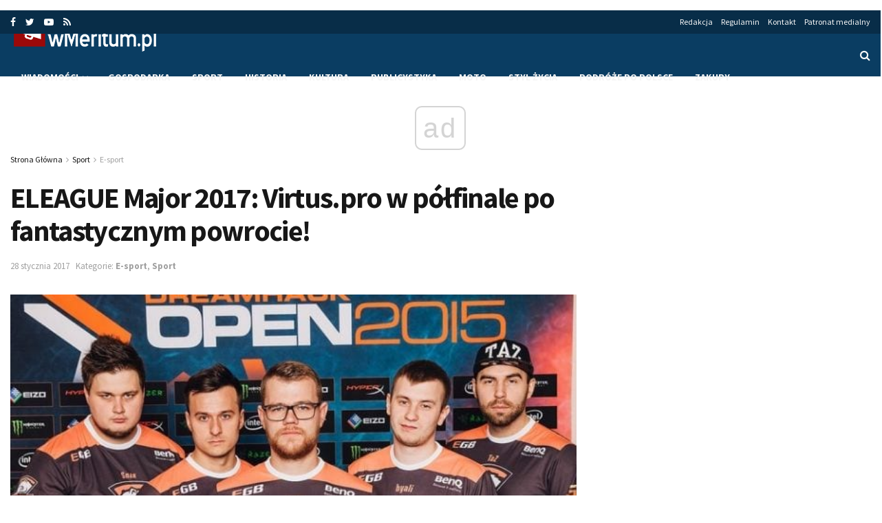

--- FILE ---
content_type: text/html; charset=utf-8
request_url: https://www.google.com/recaptcha/api2/aframe
body_size: 266
content:
<!DOCTYPE HTML><html><head><meta http-equiv="content-type" content="text/html; charset=UTF-8"></head><body><script nonce="mmTe8MMLUZcIgukebJwdIg">/** Anti-fraud and anti-abuse applications only. See google.com/recaptcha */ try{var clients={'sodar':'https://pagead2.googlesyndication.com/pagead/sodar?'};window.addEventListener("message",function(a){try{if(a.source===window.parent){var b=JSON.parse(a.data);var c=clients[b['id']];if(c){var d=document.createElement('img');d.src=c+b['params']+'&rc='+(localStorage.getItem("rc::a")?sessionStorage.getItem("rc::b"):"");window.document.body.appendChild(d);sessionStorage.setItem("rc::e",parseInt(sessionStorage.getItem("rc::e")||0)+1);localStorage.setItem("rc::h",'1768746346703');}}}catch(b){}});window.parent.postMessage("_grecaptcha_ready", "*");}catch(b){}</script></body></html>

--- FILE ---
content_type: application/javascript; charset=utf-8
request_url: https://fundingchoicesmessages.google.com/f/AGSKWxUnqVLhM3gHnvlzG6b1iw5ZLPIGf_aIHYmOzB1gC7FfZCtAKRA-UZ---PeIyncYyQwP-fRUkaINGeN8wfGDsd4pln91Frf0Zj3cNyQ0DeLW0mdNb96cPRP_SVNMC7lxmITydsTVviFgvlGBVA5BtfYAGfC4uw_CSD35qVYGvrC0xpBqwhfjSI7I7w==/_/index-ad-_ads.js?/adv8./ban728x90._728x60.
body_size: -1293
content:
window['f87554b7-4b46-444b-9c36-60352e9a47be'] = true;